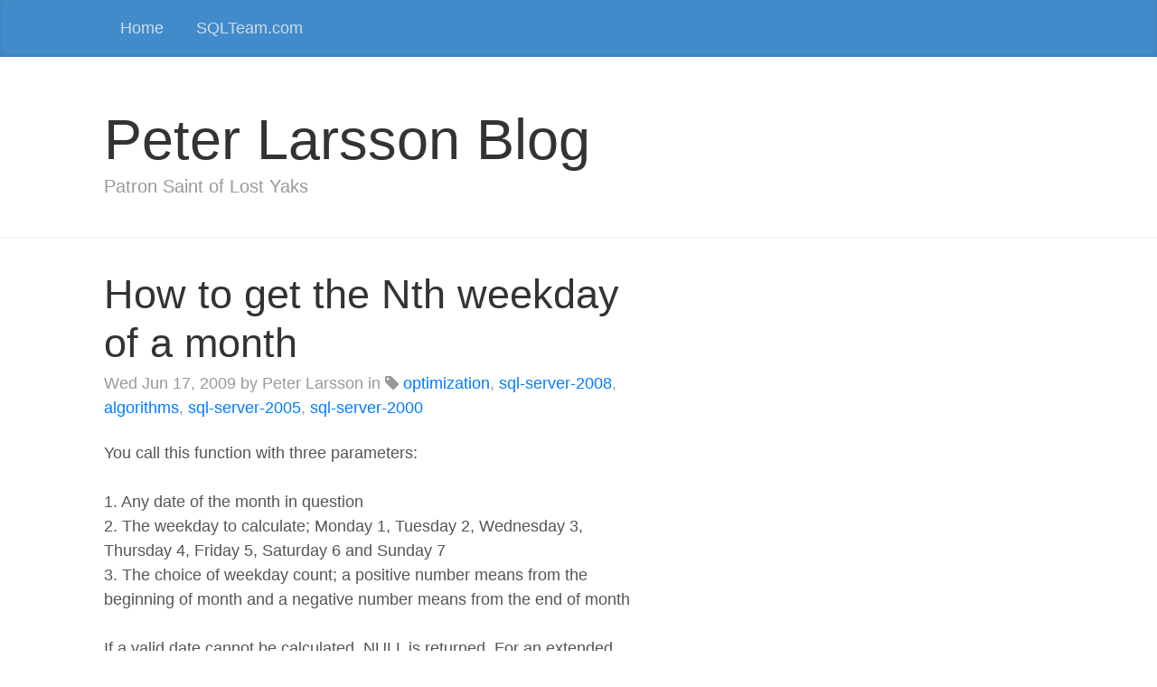

--- FILE ---
content_type: text/html; charset=UTF-8
request_url: https://weblogs.sqlteam.com/peterl/archive/2009/06/17/how-to-get-the-nth-weekday-of-a-month.aspx/
body_size: 270
content:
<!DOCTYPE html><html><head><title>https://weblogs.sqlteam.com/peterl/2009/06/17/how-to-get-the-nth-weekday-of-a-month/</title><link rel="canonical" href="https://weblogs.sqlteam.com/peterl/2009/06/17/how-to-get-the-nth-weekday-of-a-month/"/><meta name="robots" content="noindex"><meta charset="utf-8" /><meta http-equiv="refresh" content="0; url=https://weblogs.sqlteam.com/peterl/2009/06/17/how-to-get-the-nth-weekday-of-a-month/" /></head></html>

--- FILE ---
content_type: text/html; charset=UTF-8
request_url: https://weblogs.sqlteam.com/peterl/2009/06/17/how-to-get-the-nth-weekday-of-a-month/
body_size: 3712
content:
<!DOCTYPE html>
<html lang="en">

  <head>
    <meta charset="utf-8">
<meta name="viewport" content="width=device-width, initial-scale=1, shrink-to-fit=no">

<meta property="og:title" content="How to get the Nth weekday of a month" />
<meta property="og:description" content="You call this function with three parameters:  1. Any date of the month in question 2. The weekday to calculate; Monday 1, Tuesday 2, Wednesday 3, Thursday 4, Friday 5, Saturday 6 and Sunday 7 3." />
<meta property="og:type" content="article" />
<meta property="og:url" content="https://weblogs.sqlteam.com/peterl/2009/06/17/how-to-get-the-nth-weekday-of-a-month/" />
<meta property="article:published_time" content="2009-06-17T21:05:14-05:00" />
<meta property="article:modified_time" content="2009-10-01T16:02:34-05:00" />

<meta name="twitter:card" content="summary"/>
<meta name="twitter:title" content="How to get the Nth weekday of a month"/>
<meta name="twitter:description" content="You call this function with three parameters:  1. Any date of the month in question 2. The weekday to calculate; Monday 1, Tuesday 2, Wednesday 3, Thursday 4, Friday 5, Saturday 6 and Sunday 7 3."/>
<meta name="generator" content="Hugo 0.72.0" />


    
<script type="application/ld+json">
{
  "@context": "http://schema.org",
  "@type": "BlogPosting",
  "headline": "How to get the Nth weekday of a month",
  "url": "https:\/\/weblogs.sqlteam.com\/peterl\/2009\/06\/17\/how-to-get-the-nth-weekday-of-a-month\/",
  "wordCount": "829",
  "datePublished": "2009-06-17T21:05:14-05:00",
  "dateModified": "2009-10-01T16:02:34-05:00",
  "author": {
    "@type": "Person",
    "name": "Peter Larsson"
  },
  "keywords": "optimization, sql-server-2008, algorithms, sql-server-2005, sql-server-2000"
}
</script>



    <link rel="canonical" href="https://weblogs.sqlteam.com/peterl/2009/06/17/how-to-get-the-nth-weekday-of-a-month/">

    <title>How to get the Nth weekday of a month | Peter Larsson Blog</title>

    <!-- combined, minified CSS -->
    <link href="https://weblogs.sqlteam.com/peterl/css/style.css" rel="stylesheet">

    

    

    

    

  </head>

  <body>

    
    <div class="blog-masthead">
      <div class="container">
        <nav class="nav blog-nav">
          <a class="nav-link " href="https://weblogs.sqlteam.com/peterl/">Home</a>
          
          <a class="nav-link" href="https://www.sqlteam.com" title="">SQLTeam.com</a>
          
        </nav>
      </div>
    </div>
    

    
    
    <header class="blog-header">
      <div class="container">
        <h1 class="blog-title"><a href="https://weblogs.sqlteam.com/peterl/" rel="home">Peter Larsson Blog</a></h1>
        <p class="lead blog-description">Patron Saint of Lost Yaks</p>
      </div>
    </header>
    
    

    
    <div class="container">
      <div class="row">
        <div class="col-sm-7 blog-main">

          


<article class="blog-post">
  <header>
    <h2 class="blog-post-title"><a href="https://weblogs.sqlteam.com/peterl/2009/06/17/how-to-get-the-nth-weekday-of-a-month/">How to get the Nth weekday of a month</a></h2>
    <p class="blog-post-meta"><time datetime="2009-06-17T21:05:14-05:00">Wed Jun 17, 2009</time> by Peter Larsson in 

<i class="fa fa-tag" aria-hidden="true"></i>&nbsp;<a href="https://weblogs.sqlteam.com/peterl/tags/optimization" rel="tag">optimization</a>, <a href="https://weblogs.sqlteam.com/peterl/tags/sql-server-2008" rel="tag">sql-server-2008</a>, <a href="https://weblogs.sqlteam.com/peterl/tags/algorithms" rel="tag">algorithms</a>, <a href="https://weblogs.sqlteam.com/peterl/tags/sql-server-2005" rel="tag">sql-server-2005</a>, <a href="https://weblogs.sqlteam.com/peterl/tags/sql-server-2000" rel="tag">sql-server-2000</a>

</p>
  </header>
  <p>You call this function with three parameters:<br/>
<br/>
1. Any date of the month in question<br/>
2. The weekday to calculate; Monday 1, Tuesday 2, Wednesday 3, Thursday 4, Friday 5, Saturday 6 and Sunday 7<br/>
3. The choice of weekday count; a positive number means from the beginning of month and a negative number means from the end of month<br/>
<br/>
If a valid date cannot be calculated, NULL is returned. For an extended version which, besides month, also handles quarter and year, see new blog post here<br/>
<font face="Arial"><a href="http://weblogs.sqlteam.com/peterl/archive/2009/06/18/Extended-Get-Nth-Weekday-of-period.aspx">http://weblogs.sqlteam.com/peterl/archive/2009/06/18/Extended-Get-Nth-Weekday-of-period.aspx</a><br/>
</font><br/>
<span style="FONT-FAMILY: &#39;Courier New&#39;; COLOR: blue; FONT-SIZE: 8pt">CREATE</span><span style="FONT-FAMILY: &#39;Courier New&#39;; FONT-SIZE: 8pt"> <span style="COLOR: blue">FUNCTION</span> dbo<span style="COLOR: gray">.</span>fnGetNthWeekdayOfMonth<br/>
</span><span style="FONT-FAMILY: &#39;Courier New&#39;; COLOR: gray; FONT-SIZE: 8pt">(<br/>
</span><span style="FONT-FAMILY: &#39;Courier New&#39;; FONT-SIZE: 8pt">    @theDate <span style="COLOR: blue">DATETIME,<br/>
</span></span><span style="FONT-FAMILY: &#39;Courier New&#39;; FONT-SIZE: 8pt">    @theWeekday <span style="COLOR: blue">TINYINT</span><span style="COLOR: gray">,<br/>
</span></span><span style="FONT-FAMILY: &#39;Courier New&#39;; FONT-SIZE: 8pt"><span style="FONT-FAMILY: &#39;Courier New&#39;; FONT-SIZE: 8pt">    </span>@theNth <span style="COLOR: blue">SMALLINT<br/>
</span></span><span style="FONT-FAMILY: &#39;Courier New&#39;; COLOR: gray; FONT-SIZE: 8pt">)<br/>
</span><span style="FONT-FAMILY: &#39;Courier New&#39;; COLOR: blue; FONT-SIZE: 8pt">RETURNS</span><span style="FONT-FAMILY: &#39;Courier New&#39;; FONT-SIZE: 8pt"> <span style="COLOR: blue">DATETIME<br/>
</span></span><span style="FONT-FAMILY: &#39;Courier New&#39;; COLOR: blue; FONT-SIZE: 8pt">BEGIN<br/>
</span><span style="FONT-FAMILY: &#39;Courier New&#39;; FONT-SIZE: 8pt"><span style="FONT-FAMILY: &#39;Courier New&#39;; FONT-SIZE: 8pt">    </span><span style="COLOR: blue">RETURN  </span><span style="COLOR: gray">(<br/>
</span></span><span style="FONT-FAMILY: &#39;Courier New&#39;; FONT-SIZE: 8pt"><span style="FONT-FAMILY: &#39;Courier New&#39;; FONT-SIZE: 8pt">    <span style="FONT-FAMILY: &#39;Courier New&#39;; FONT-SIZE: 8pt">    <span style="FONT-FAMILY: &#39;Courier New&#39;; FONT-SIZE: 8pt">    <span style="FONT-FAMILY: &#39;Courier New&#39;; FONT-SIZE: 8pt">    </span></span></span></span><span style="COLOR: blue">SELECT</span>  theDate<br/>
</span><span style="FONT-FAMILY: &#39;Courier New&#39;; FONT-SIZE: 8pt"><span style="FONT-FAMILY: &#39;Courier New&#39;; FONT-SIZE: 8pt">    <span style="FONT-FAMILY: &#39;Courier New&#39;; FONT-SIZE: 8pt">    <span style="FONT-FAMILY: &#39;Courier New&#39;; FONT-SIZE: 8pt">    <span style="FONT-FAMILY: &#39;Courier New&#39;; FONT-SIZE: 8pt">    </span></span></span></span><span style="COLOR: blue">FROM    </span><span style="COLOR: gray">(<br/>
</span></span><span style="FONT-FAMILY: &#39;Courier New&#39;; FONT-SIZE: 8pt"><span style="FONT-FAMILY: &#39;Courier New&#39;; FONT-SIZE: 8pt">    <span style="FONT-FAMILY: &#39;Courier New&#39;; FONT-SIZE: 8pt">    <span style="FONT-FAMILY: &#39;Courier New&#39;; FONT-SIZE: 8pt">    <span style="FONT-FAMILY: &#39;Courier New&#39;; FONT-SIZE: 8pt">    <span style="FONT-FAMILY: &#39;Courier New&#39;; FONT-SIZE: 8pt">    <span style="FONT-FAMILY: &#39;Courier New&#39;; FONT-SIZE: 8pt">    <span style="FONT-FAMILY: &#39;Courier New&#39;; FONT-SIZE: 8pt">    </span></span></span></span></span></span></span><span style="COLOR: blue">SELECT</span>  <span style="COLOR: fuchsia">DATEADD</span><span style="COLOR: gray">(</span><span style="COLOR: fuchsia">DAY</span><span style="COLOR: gray">,</span> 7 <span style="COLOR: gray">*</span> @theNth <span style="COLOR: gray">-</span> 7 <span style="COLOR: gray">*</span> <span style="COLOR: fuchsia">SIGN</span><span style="COLOR: gray">(</span><span style="COLOR: fuchsia">SIGN</span><span style="COLOR: gray">(</span>@theNth<span style="COLOR: gray">)</span> <span style="COLOR: gray">+</span> 1<span style="COLOR: gray">)</span> <span style="COLOR: gray">+</span><span style="COLOR: gray">(</span>@theWeekday <span style="COLOR: gray">+</span> 6 <span style="COLOR: gray">-</span> <span style="COLOR: fuchsia">DATEDIFF</span><span style="COLOR: gray">(</span><span style="COLOR: fuchsia">DAY</span><span style="COLOR: gray">,</span> <span style="COLOR: red">&#39;17530101&#39;</span><span style="COLOR: gray">,</span> <span style="COLOR: fuchsia">DATEADD</span><span style="COLOR: gray">(</span><span style="COLOR: fuchsia">MONTH</span><span style="COLOR: gray">,</span> <span style="COLOR: fuchsia">DATEDIFF</span><span style="COLOR: gray">(</span><span style="COLOR: fuchsia">MONTH</span><span style="COLOR: gray">,</span> @theNth<span style="COLOR: gray">,</span> @theDate<span style="COLOR: gray">),</span> <span style="COLOR: red">&#39;19000101&#39;</span><span style="COLOR: gray">))</span> <span style="COLOR: gray">%</span> 7<span style="COLOR: gray">)</span> <span style="COLOR: gray">%</span> 7<span style="COLOR: gray">,</span> <span style="COLOR: fuchsia">DATEADD</span><span style="COLOR: gray">(</span><span style="COLOR: fuchsia">MONTH</span><span style="COLOR: gray">,</span> <span style="COLOR: fuchsia">DATEDIFF</span><span style="COLOR: gray">(</span><span style="COLOR: fuchsia">MONTH</span><span style="COLOR: gray">,</span> @theNth<span style="COLOR: gray">,</span> @theDate<span style="COLOR: gray">),</span> <span style="COLOR: red">&#39;19000101&#39;</span><span style="COLOR: gray">))</span> <span style="COLOR: blue">AS</span> theDate<br/>
</span><span style="FONT-FAMILY: &#39;Courier New&#39;; FONT-SIZE: 8pt"><span style="FONT-FAMILY: &#39;Courier New&#39;; FONT-SIZE: 8pt">    <span style="FONT-FAMILY: &#39;Courier New&#39;; FONT-SIZE: 8pt">    <span style="FONT-FAMILY: &#39;Courier New&#39;; FONT-SIZE: 8pt">    <span style="FONT-FAMILY: &#39;Courier New&#39;; FONT-SIZE: 8pt">    <span style="FONT-FAMILY: &#39;Courier New&#39;; FONT-SIZE: 8pt">    <span style="FONT-FAMILY: &#39;Courier New&#39;; FONT-SIZE: 8pt">    <span style="FONT-FAMILY: &#39;Courier New&#39;; FONT-SIZE: 8pt">    </span></span></span></span></span></span></span><span style="COLOR: blue">WHERE</span>   @theWeekday <span style="COLOR: gray">BETWEEN</span> 1 <span style="COLOR: gray">AND</span> 7<br/>
</span><span style="FONT-FAMILY: &#39;Courier New&#39;; FONT-SIZE: 8pt"><span style="FONT-FAMILY: &#39;Courier New&#39;; FONT-SIZE: 8pt">    <span style="FONT-FAMILY: &#39;Courier New&#39;; FONT-SIZE: 8pt">    <span style="FONT-FAMILY: &#39;Courier New&#39;; FONT-SIZE: 8pt">    <span style="FONT-FAMILY: &#39;Courier New&#39;; FONT-SIZE: 8pt">    <span style="FONT-FAMILY: &#39;Courier New&#39;; FONT-SIZE: 8pt">    <span style="FONT-FAMILY: &#39;Courier New&#39;; FONT-SIZE: 8pt">    <span style="FONT-FAMILY: &#39;Courier New&#39;; FONT-SIZE: 8pt">    <span style="FONT-FAMILY: &#39;Courier New&#39;; FONT-SIZE: 8pt">    <span style="FONT-FAMILY: &#39;Courier New&#39;; FONT-SIZE: 8pt">    </span></span></span></span></span></span></span></span></span><span style="COLOR: gray">AND</span> @theNth <span style="COLOR: gray">IN </span><span style="COLOR: gray">(-</span>5<span style="COLOR: gray">,</span> <span style="COLOR: gray">-</span>4<span style="COLOR: gray">,</span> <span style="COLOR: gray">-</span>3<span style="COLOR: gray">,</span> <span style="COLOR: gray">-</span>2<span style="COLOR: gray">,</span> <span style="COLOR: gray">-</span>1<span style="COLOR: gray">,</span> 1<span style="COLOR: gray">,</span> 2<span style="COLOR: gray">,</span> 3<span style="COLOR: gray">,</span> 4<span style="COLOR: gray">,</span> 5<span style="COLOR: gray">)<br/>
</span></span><span style="FONT-FAMILY: &#39;Courier New&#39;; FONT-SIZE: 8pt"><span style="FONT-FAMILY: &#39;Courier New&#39;; FONT-SIZE: 8pt">    <span style="FONT-FAMILY: &#39;Courier New&#39;; FONT-SIZE: 8pt">    <span style="FONT-FAMILY: &#39;Courier New&#39;; FONT-SIZE: 8pt">    <span style="FONT-FAMILY: &#39;Courier New&#39;; FONT-SIZE: 8pt">    <span style="FONT-FAMILY: &#39;Courier New&#39;; FONT-SIZE: 8pt">    <span style="FONT-FAMILY: &#39;Courier New&#39;; FONT-SIZE: 8pt">    </span></span></span></span></span></span><span style="COLOR: gray">)</span> <span style="COLOR: blue">AS</span> d<br/>
</span><span style="FONT-FAMILY: &#39;Courier New&#39;; FONT-SIZE: 8pt"><span style="FONT-FAMILY: &#39;Courier New&#39;; FONT-SIZE: 8pt">    <span style="FONT-FAMILY: &#39;Courier New&#39;; FONT-SIZE: 8pt">    <span style="FONT-FAMILY: &#39;Courier New&#39;; FONT-SIZE: 8pt">    <span style="FONT-FAMILY: &#39;Courier New&#39;; FONT-SIZE: 8pt">    </span></span></span></span><span style="COLOR: blue">WHERE</span>   <span style="COLOR: fuchsia">DATEDIFF</span><span style="COLOR: gray">(</span><span style="COLOR: fuchsia">MONTH</span><span style="COLOR: gray">,</span> theDate<span style="COLOR: gray">,</span> @theDate<span style="COLOR: gray">)</span> <span style="COLOR: gray">=</span> 0<br/>
</span><span style="FONT-FAMILY: &#39;Courier New&#39;; FONT-SIZE: 8pt"><span style="FONT-FAMILY: &#39;Courier New&#39;; FONT-SIZE: 8pt">    <span style="FONT-FAMILY: &#39;Courier New&#39;; FONT-SIZE: 8pt">    <span style="FONT-FAMILY: &#39;Courier New&#39;; FONT-SIZE: 8pt">    </span></span></span></span><span style="FONT-FAMILY: &#39;Courier New&#39;; COLOR: gray; FONT-SIZE: 8pt">)<br/>
</span><span style="LINE-HEIGHT: 115%; FONT-FAMILY: &#39;Courier New&#39;; COLOR: blue; FONT-SIZE: 8pt">END<br/>
</span></p>
<div>
<h1>Legacy Comments</h1>
<table>
<tr>
<td colspan="2"><hr/></td>
</tr>
<tr>
<td style="vertical-align: top;">
Uri Dimant
<br/> 
2009-06-18</td>
<td style="vertical-align: top;">re: How to get the Nth weekday of a month <br /> Hi Peter<br />Steve Kass has written the UDF for doing such things as well<br /><br />create function dbo.NthWeekDay(<br />   @first datetime,   -- First of the month of interest (no time part)<br />   @nth tinyint,      -- Which of them - 1st, 2nd, etc.<br />   @dow tinyint       -- Day of week we want<br />) returns datetime as begin<br />-- Note: Returns a date in a later month if @nth is too large<br /><br />  declare @result datetime<br />  set @result = @first + 7*(@nth-1)<br />  return @result + (7 + @dow - datepart(weekday,@result))%7<br />end<br />go</td>
</tr>
<tr>
<td colspan="2"><hr/></td>
</tr>
<tr>
<td style="vertical-align: top;">
Peso
<br/> 
2009-06-18</td>
<td style="vertical-align: top;">re: How to get the Nth weekday of a month <br /> It's a small and neat function, but doesn't work for me, since the DATEPART(WEEKDAY, @result) displays different value for me depending on the current <br /><br />SET DATEFIRST<br /><br />setting. Also my function can calculate the last friday, for example, as well as the first or second tuesday.<br /></td>
</tr>
<tr>
<td colspan="2"><hr/></td>
</tr>
<tr>
<td style="vertical-align: top;">
Peso
<br/> 
2009-06-18</td>
<td style="vertical-align: top;">re: How to get the Nth weekday of a month <br /> My function also takes care of computed date is out of scope (month).<br /></td>
</tr>
<tr>
<td colspan="2"><hr/></td>
</tr>
<tr>
<td style="vertical-align: top;">
Alex Kuznetsov
<br/> 
2009-06-22</td>
<td style="vertical-align: top;">re: How to get the Nth weekday of a month <br /> <br />Hey Peter, <br /><br />Here is another solution using inline UDFs:<br /><br />http://sqlblog.com/blogs/alexander_kuznetsov/archive/2009/06/21/calculating-third-wednesday-of-the-month-with-inline-udfs.aspx</td>
</tr>
<tr>
<td colspan="2"><hr/></td>
</tr>
<tr>
<td style="vertical-align: top;">
Charles
<br/> 
2009-09-30</td>
<td style="vertical-align: top;">re: How to get the Nth weekday of a month <br /> Excellent work. Truly top shelf sir. I'm glad I found this so I didn't have to write it myself. You saved me time.<br /><br />Now I need to change it a bit so it preserves the time value in the date argument and it will be perfect.</td>
</tr>
<tr>
<td colspan="2"><hr/></td>
</tr>
<tr>
<td style="vertical-align: top;">
<strong>Peso</strong>
<br/> 
2009-10-01</td>
<td style="vertical-align: top;">re: How to get the Nth weekday of a month <br /> Replace<br /><br />SELECT  theDate<br /><br />with<br /><br />SELECT  theDate + DATEADD(DAY, DATEDIFF(DAY, @theDate, 0), @theDate)</td>
</tr>
<tr>
<td colspan="2"><hr/></td>
</tr>
<tr>
<td style="vertical-align: top;">
cialis online
<br/> 
2009-11-17</td>
<td style="vertical-align: top;">re: How to get the Nth weekday of a month <br /> Peso, thanks for snippet :)</td>
</tr>
<tr>
<td colspan="2"><hr/></td>
</tr>
<tr>
<td style="vertical-align: top;">
Marlene
<br/> 
2010-08-26</td>
<td style="vertical-align: top;">re: How to get the Nth weekday of a month <br /> Hi<br />Can you help me?? I want to determine the second working day of the month.  Also considering public holidays.  So say the first working day of the month is a public holiday, the actual first working day would be the next day and the second working day, 2 days later.  i.e. First working day is a Monday, but it is a public holiday too.. so the first working day is the Tuesday and the second working day is the Wednesday.  Is there an easy automated way to determine this?<br />Many Thanks<br />Marlene</td>
</tr>
<tr>
<td colspan="2"><hr/></td>
</tr>
<tr>
<td style="vertical-align: top;">
siva
<br/> 
2011-11-14</td>
<td style="vertical-align: top;">Urgent Would like to compare with previous years or Months or weeks  <br /> Hi Friends,<br /><br />I was getting the result for selected week... at the same time I would like to show the field for last year same week like this <br /><br /> <br /><br />this is the code<br /><br />ALTER PROCEDURE [dbo].[KPI_WORK_IN_PROGESS] <br />	@RetailWeek varchar(6), @reportType AS char(1)<br />AS<br />BEGIN<br />	SET NOCOUNT ON;<br /><br />DECLARE @MinRetailWeek AS Varchar(6), @qtr AS varchar(7), @monthStartDate AS datetime<br /><br />SELECT @qtr=qtr FROM tRetailWeeks WHERE AgrWeek=@RetailWeek<br /><br />SELECT @monthStartDate=Month_Start_Date FROM tRetailWeeks WHERE AgrWeek=@RetailWeek<br /><br />SELECT @MinRetailWeek = CASE WHEN @reportType='Y' THEN LEFT(@RetailWeek,4)+'01'<br />							WHEN @reportType='Q' THEN (SELECT MIN(AgrWeek) FROM tRetailWeeks WHERE qtr=@qtr GROUP BY qtr)<br />							WHEN @reportType='M' THEN (SELECT AgrWeek FROM tRetailWeeks WHERE Date=@monthStartDate)<br />							WHEN @reportType='W' THEN @RetailWeek<br />							END<br /><br />SELECT Stores.Trading_Region_ID<br /><br />	, CASE WHEN Stores.Trading_Region_ID='0010' AND LEFT(RIGHT(Stores.Location_Type_ID,4),2)='20' THEN 'UK Concessions' <br />		WHEN Stores.Trading_Region_ID='0010' AND (LEFT(RIGHT(Stores.Location_Type_ID,4),2)='30' OR LEFT(RIGHT(Stores.Location_Type_ID,4),2)='40') THEN 'UK Other' <br />		WHEN Stores.Trading_Region_ID='0010' THEN 'UK Main Stores'<br />		WHEN Stores.Trading_Region_ID='0020' THEN 'USA'<br />		WHEN Stores.Trading_Region_ID='0030' THEN 'Europe' <br />		WHEN Stores.Trading_Region_ID='0080' THEN 'Canada' END AS Trading_Region<br />	, RIGHT(Stores.Location_Type_ID,4) AS Location_Type_ID<br /><br />	, CASE WHEN LEFT(RIGHT(Stores.Location_Type_ID,4),2)='20' THEN 'Concession'<br />		WHEN LEFT(RIGHT(Stores.Location_Type_ID,4),2)='30' THEN 'Outlet' <br />		WHEN LEFT(RIGHT(Stores.Location_Type_ID,4),2)='40' THEN 'Other'<br />		WHEN LEFT(RIGHT(Stores.Location_Type_ID,4),2)='50' THEN 'Airport' <br />		WHEN Stores.Trading_Region_ID='0020' THEN 'USA'<br />		WHEN RIGHT(Stores.Location_Type_ID,2)='10' THEN 'Financial District' <br />		WHEN RIGHT(Stores.Location_Type_ID,2)='20' THEN 'Central'<br />		WHEN RIGHT(Stores.Location_Type_ID,2)='30' THEN 'Region' END AS Location_Type<br />	, Trading.Store_ID<br />	, Stores.Store_Name<br />	, SUM(Net_Amount+Tax_Amount) AS Amount<br />	, SUM(Transactions) AS Transactions<br />	, SUM(Quantity) AS Quantity<br /><br />FROM Sales.Stores_Weekly_Trading AS Trading<br />INNER JOIN Stores AS Stores ON Trading.Store_ID=RIGHT('000' + RTRIM(Stores.Store_ID),5)<br />WHERE Retail_Week BETWEEN @MinRetailWeek AND @RetailWeek<br />GROUP BY Stores.Trading_Region_ID, Trading.Store_ID, Stores.Location_Type_ID, Stores.Store_Name<br />ORDER By Store_ID<br />ENDCould any one help me out Pleaseeeeeeeeee....Thank you<br /><br /></td>
</tr>
</table>
</div>


  

  

</article> 



        </div> <!-- /.blog-main -->

        <aside class="col-sm-4 ml-auto blog-sidebar">
  

  

  
</aside>


      </div> <!-- /.row -->
    </div> <!-- /.container -->
    

    
    <footer class="blog-footer">
      <p>
      
      Copyright © 2018 - Peter Larsson
      
      </p>
      <p>
      <a href="#">Back to top</a>
      </p>
    </footer>
    

  </body>

</html>
